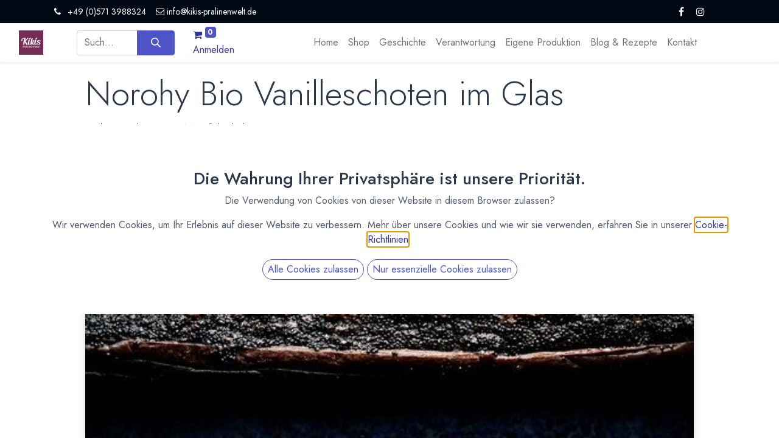

--- FILE ---
content_type: text/html; charset=utf-8
request_url: https://www.kikis-pralinenwelt.de/blog/neues-aus-kiki-s-pralinenwelt-und-kreativer-kuche-1/norohy-bio-vanilleschoten-im-glas-7396
body_size: 10824
content:
<!DOCTYPE html>
        
        
        
<html lang="de-DE" data-website-id="3" data-main-object="blog.post(7396,)" data-add2cart-redirect="1">
    <head>
        <meta charset="utf-8"/>
        <meta http-equiv="X-UA-Compatible" content="IE=edge,chrome=1"/>
        <meta name="viewport" content="width=device-width, initial-scale=1"/>
                
                <script type="text/javascript">(function(w,d,s,l,i){w[l]=w[l]||[];w[l].push({'gtm.start':
                    new Date().getTime(),event:'gtm.js'});var f=d.getElementsByTagName(s)[0],
                    j=d.createElement(s),dl=l!='dataLayer'?'&l='+l:'';j.async=true;j.src=
                    'https://www.googletagmanager.com/gtm.js?id='+i+dl;f.parentNode.insertBefore(j,f);
                    })(window,document,'script','dataLayer','GTM-MS3NKSL6');
                </script>
                
        <meta name="generator" content="Odoo"/>
			<meta name="google-site-verification" content="xGBnlgsAGKyqbRp8MttQr-TPkbCM138XelLEMpQwPw0"/>
        <meta name="description" content="Exklusiv, nur bei uns im Manufakturladen, bekommt ihr das 3er Set Vanilleschoten jetzt auch im Aufbewahrungsglas mit Schraubverschluss. Edelste Bio Vanilleschoten von Norohy aus Madagaskar."/>
        <meta name="keywords" content="vanilleschoten, glas, 3, einzeln, bio, norohy, madagaskar, manufakturladen"/>
            
        <meta property="og:type" content="article"/>
        <meta property="og:title" content="Norohy Bio Vanilleschoten im Glas | Kikis Pralinenwelt und kreative Küche"/>
        <meta property="og:site_name" content="Kikis Pralinenwelt und kreative Küche"/>
        <meta property="og:url" content="https://www.kikis-pralinenwelt.de/blog/neues-aus-kiki-s-pralinenwelt-und-kreativer-kuche-1/norohy-bio-vanilleschoten-im-glas-7396"/>
        <meta property="og:image" content="http://hom.my-odoo.de/web/image/600797/Tahiti-Vanille.jpg?access_token=46d25697-cdda-43d1-bfd8-f27b635a6ba0"/>
        <meta property="og:description" content="Exklusiv, nur bei uns im Manufakturladen, bekommt ihr das 3er Set Vanilleschoten jetzt auch im Aufbewahrungsglas mit Schraubverschluss. Edelste Bio Vanilleschoten von Norohy aus Madagaskar."/>
        <meta property="article:published_time" content="2020-10-30 07:07:07"/>
        <meta property="article:modified_time" content="2024-04-17 13:06:41.705295"/>
        <meta property="article:tag" content="Neues Produkt"/>
        <meta property="article:tag" content="Vanille"/>
        <meta property="article:tag" content="Zutaten"/>
            
        <meta name="twitter:card" content="summary_large_image"/>
        <meta name="twitter:title" content="Norohy Bio Vanilleschoten im Glas | Kikis Pralinenwelt und kreative Küche"/>
        <meta name="twitter:image" content="http://hom.my-odoo.de/web/image/600797/Tahiti-Vanille.jpg?access_token=46d25697-cdda-43d1-bfd8-f27b635a6ba0"/>
        <meta name="twitter:description" content="Exklusiv, nur bei uns im Manufakturladen, bekommt ihr das 3er Set Vanilleschoten jetzt auch im Aufbewahrungsglas mit Schraubverschluss. Edelste Bio Vanilleschoten von Norohy aus Madagaskar."/>
        
        <link rel="canonical" href="https://www.kikis-pralinenwelt.de/blog/neues-aus-kiki-s-pralinenwelt-und-kreativer-kuche-1/norohy-bio-vanilleschoten-im-glas-7396"/>
        
        <link rel="preconnect" href="https://fonts.gstatic.com/" crossorigin=""/>
        <title>Norohy Bio Vanilleschoten im Glas | Kikis Pralinenwelt und kreative Küche</title>
        <link type="image/x-icon" rel="shortcut icon" href="/web/image/website/3/favicon?unique=ed50ea2"/>
        <link rel="preload" href="/web/static/src/libs/fontawesome/fonts/fontawesome-webfont.woff2?v=4.7.0" as="font" crossorigin=""/>
        <link type="text/css" rel="stylesheet" href="/web/assets/900643-0e3a26e/3/web.assets_frontend.min.css" data-asset-bundle="web.assets_frontend" data-asset-version="0e3a26e"/>
        <script id="web.layout.odooscript" type="text/javascript">
            var odoo = {
                csrf_token: "fac4565317a023bce75ccde99518568936768530o1800354351",
                debug: "",
            };
        </script>
        <script type="text/javascript">
            odoo.__session_info__ = {"is_admin": false, "is_system": false, "is_website_user": true, "user_id": false, "is_frontend": true, "profile_session": null, "profile_collectors": null, "profile_params": null, "show_effect": false, "bundle_params": {"lang": "en_US", "website_id": 3}, "translationURL": "/website/translations", "cache_hashes": {"translations": "c9df14ac4671b244421fbf2b7917163651c8efa6"}, "recaptcha_public_key": "6LfvRcwrAAAAAE9QzEi4KkymznPHxr05g0JQfsHB", "geoip_country_code": null, "geoip_phone_code": null, "lang_url_code": "de_DE"};
            if (!/(^|;\s)tz=/.test(document.cookie)) {
                const userTZ = Intl.DateTimeFormat().resolvedOptions().timeZone;
                document.cookie = `tz=${userTZ}; path=/`;
            }
        </script>
        <script defer="defer" type="text/javascript" src="/web/assets/876664-d5cfc33/3/web.assets_frontend_minimal.min.js" data-asset-bundle="web.assets_frontend_minimal" data-asset-version="d5cfc33"></script>
        <script defer="defer" type="text/javascript" data-src="/web/assets/900645-38adcdf/3/web.assets_frontend_lazy.min.js" data-asset-bundle="web.assets_frontend_lazy" data-asset-version="38adcdf"></script>
        
        
    </head>
    <body>
                
                <noscript>
                    <iframe height="0" width="0" style="display:none;visibility:hidden" src="https://www.googletagmanager.com/ns.html?id=GTM-MS3NKSL6"></iframe>
                </noscript>
                
        <div id="wrapwrap" class="      " data-pwa="0">
            <div class="mobile-header-1 d-lg-none">
                <ul class="nav">
                    <li class="li-home-link">
                        <a class="hm-icon hm-icon-home" href="/">
                            <i class="asi asi-home"></i>
                        </a>
                    </li>
                <li class=" divider d-none"></li> 
                <li class="o_wsale_my_cart align-self-md-start  ">
                    <a href="/shop/cart" class="hm-icon hm-icon-cart as_mini_cart">
                        <i class="fa fa-shopping-cart"></i>
                        <sup class="my_cart_quantity badge text-bg-primary" data-order-id="">0</sup>
                    </a>
                </li>
            
        
            <li class="o_wsale_my_wish d-none  o_wsale_my_wish_hide_empty">
                <a href="/shop/wishlist" class="hm-icon hm-icon-wishlist">
                    <i class="fa fa-1x fa-heart"></i>
                    <sup class="my_wish_quantity o_animate_blink badge text-bg-primary">0</sup>
                </a>
            </li>
        
                     <li class=" o_no_autohide_item">
                <a href="/web/login" class="hm-icon hm-icon-user as_login_popup ">Anmelden</a>
            </li>
                    
        
        
                </ul>
            </div>
                <header id="top" data-anchor="true" data-name="Header" class="  o_header_fixed as-main-header">
                    
            
            <div class="header-top oe_structure oe_structure_solo" id="as_header_option_01">
                <section class="s_text_block pt4 pb4 o_cc o_cc3" data-snippet="s_text_block" data-name="Text">
                    <div class="container">
                        <div class="row align-items-center">
                            <div class="col-lg o_colored_level">
                                <small>
                                    <i class="fa fa-1x fa-fw fa-phone me-2"></i><span class="me-3">+49 (0)571 3988324</span><span class="fa fa-envelope-o"></span>
<a href="mailto:info@kikis-pralinenwelt.de" data-bs-original-title="" title=""><font class="text-o-color-4">info@kikis-pralinenwelt.de</font></a>
                                </small>
                            </div>
                            <div class="col-md-auto d-none d-md-flex me-auto ms-lg-auto o_colored_level">
                                <div class="s_social_media o_not_editable no_icon_color" data-snippet="s_social_media" data-name="Social Media">
                                    <small class="s_social_media_title text-muted d-none"><b>Follow us</b></small>
<a href="/website/social/facebook" class="s_social_media_facebook" target="_blank">
                                        <i class="fa fa-facebook m-1 o_editable_media text-o-color-4"></i>
                                    </a>
<a href="/website/social/instagram" class="s_social_media_instagram" target="_blank">
                                        <i class="fa fa-instagram m-1 o_editable_media text-o-color-4"></i>
                                    </a>
</div>
                            </div>
                            <div class="col-md-auto ms-auto ms-lg-0">
                                <div class="o_not_editable d-flex">
                                    
        <div class="o_pricelist_dropdown dropdown d-none">

            <a role="button" href="#" data-bs-toggle="dropdown" class="dropdown-toggle btn btn-">
                Allgemeine Preisliste
            </a>
            <div class="dropdown-menu" role="menu">
            </div>
        </div>
                                    
                                    
                                    <div class="ht-search d-lg-none ms-auto">
                                        <a class="ht-icon" data-bs-toggle="collapse" href="#header_search_collapse" role="button" aria-expanded="false" aria-controls="header_search_collapse">
                                            <i class="asi asi-search"></i>
                                        </a>
                                    </div>
                                </div>
                            </div>
                        </div>
                    </div>
                </section>
            </div>
            
                
            <nav data-name="Navbar" class="navbar navbar-expand-lg navbar-light o_colored_level o_cc shadow-sm as-header-navbar">

                
                <div class="header-middle">
                    <div class="container">
                        <div class="row align-items-center">
                            <div class="col-lg-3 d-flex">
                                
    <a href="/" class="navbar-brand logo me-4">
            
            <span role="img" aria-label="Logo of Kikis Pralinenwelt und kreative Küche" title="Kikis Pralinenwelt und kreative Küche"><img src="/web/image/website/3/logo/Kikis%20Pralinenwelt%20und%20kreative%20K%C3%BCche?unique=ed50ea2" class="img img-fluid" width="95" height="40" alt="Kikis Pralinenwelt und kreative Küche" loading="lazy"/></span>
        </a>
    
                                
    <button type="button" data-bs-toggle="collapse" data-bs-target="#top_menu_collapse" class="navbar-toggler ms-auto">
        <span class="navbar-toggler-icon o_not_editable"></span>
    </button>
                            </div>
                            <div id="header_search_collapse" class="col-lg-6 header-search collapse d-lg-block">
    <form method="get" class="o_searchbar_form o_wait_lazy_js s_searchbar_input o_wsale_products_searchbar_form" action="/shop" data-snippet="s_searchbar_input">
            <div role="search" class="input-group  ">
        <input type="search" name="search" class="search-query form-control oe_search_box None" placeholder="Suchen ..." data-search-type="as_advance_search" data-limit="100" data-display-image="true" data-display-description="true" data-display-extra-link="true" data-display-detail="true" data-order-by="name asc"/>
        <button type="submit" aria-label="Suchen" title="Suchen" class="btn oe_search_button btn-primary">
            <i class="oi oi-search"></i>
        </button>
    </div>

            <input name="order" type="hidden" class="o_search_order_by" value="name asc"/>
            

        
        </form>
                            </div>
                            <div class="col-lg-3 d-none d-lg-block">
                                <ul class="nav hm-end">
                <li class=" divider d-none"></li> 
                <li class="o_wsale_my_cart align-self-md-start  ">
                    <a href="/shop/cart" class="hm-icon hm-icon-cart as_mini_cart">
                        <i class="fa fa-shopping-cart"></i>
                        <sup class="my_cart_quantity badge text-bg-primary" data-order-id="">0</sup>
                    </a>
                </li>
            
        
            <li class="o_wsale_my_wish d-none  o_wsale_my_wish_hide_empty">
                <a href="/shop/wishlist" class="hm-icon hm-icon-wishlist">
                    <i class="fa fa-1x fa-heart"></i>
                    <sup class="my_wish_quantity o_animate_blink badge text-bg-primary">0</sup>
                </a>
            </li>
        
                                    <li class=" o_no_autohide_item">
                <a href="/web/login" class="hm-icon hm-icon-user as_login_popup ">Anmelden</a>
            </li>
                                    
        
        
                                </ul>
                            </div>
                        </div>
                    </div>
                </div>

                <div id="top_menu_container" class="container justify-content-start justify-content-lg-between">
                    
                    <div id="top_menu_collapse" class="collapse navbar-collapse order-last order-lg-0">
    <ul id="top_menu" role="menu" class="nav navbar-nav o_menu_loading mx-auto">
        
                            
    <li class="nav-item">
                <a role="menuitem" href="/" style="background-color:;color:" class="nav-link ">
                    <span>Home</span>
                </a>
            </li>
    <li class="nav-item">
                <a role="menuitem" href="/shop" style="background-color:;color:" class="nav-link ">
                    <span>Shop</span>
                </a>
            </li>
    <li class="nav-item">
                <a role="menuitem" href="/geschichte" style="background-color:;color:" class="nav-link ">
                    <span>Geschichte</span>
                </a>
            </li>
    <li class="nav-item">
                <a role="menuitem" href="/verantwortung" style="background-color:;color:" class="nav-link ">
                    <span>Verantwortung</span>
                </a>
            </li>
    <li class="nav-item">
                <a role="menuitem" href="/eigene-produktion" style="background-color:;color:" class="nav-link ">
                    <span>Eigene Produktion</span>
                </a>
            </li>
    <li class="nav-item">
                <a role="menuitem" href="/blog" style="background-color:;color:" class="nav-link ">
                    <span>Blog &amp; Rezepte</span>
                </a>
            </li>
    <li class="nav-item">
                <a role="menuitem" href="/contactus" style="background-color:;color:" class="nav-link ">
                    <span>Kontakt</span>
                </a>
            </li>
                        
    </ul>
                    </div>
                </div>
            </nav>
        
        </header>
                <main>
                    
        <div id="wrap" class="js_blog website_blog">
            

        

        <section id="o_wblog_post_top">
            <div class="container">

            <div id="title" class="blog_header o_wblog_regular_cover_container o_wblog_read_with_sidebar mx-auto">


                <div class="pt-4">
                    <div class="o_wblog_post_title mb-3  js_comment">
                        <h1 id="o_wblog_post_name" data-oe-expression="blog_post.name" placeholder="Titel" data-blog-id="7396">Norohy Bio Vanilleschoten im Glas</h1>
                        <div id="o_wblog_post_subtitle" placeholder="Untertitel">Exclusiv nur bei uns im Manufakturladen</div>
                    </div>
                    <div class="text-muted mb-2">
                        <i class="fa fa-clock-o fa-fw"></i>
                        <span class="text-muted">30. Oktober 2020</span>
                        <span>durch
    <div class="o_not_editable align-items-center position-relative d-inline-flex me-2">
        <div style="line-height:1"><img src="/web/image/blog.post/7396/author_avatar/Norohy%20Bio%20Vanilleschoten%20im%20Glas?unique=50f9042" class="img img-fluid rounded-circle o_wblog_author_avatar me-1" alt="Norohy Bio Vanilleschoten im Glas" loading="lazy"/></div>
        <div style="line-height:1">
            <span>Kirsten Kiki Homborg</span>
        </div>
    </div>
                        </span>
                    </div>
                </div>

    <div data-name="Titel" data-use_size="True" data-res-model="blog.post" data-res-id="7396" class="o_record_cover_container d-flex flex-column h-100 o_colored_level o_cc  o_record_has_cover  cover_full  o_wblog_post_page_cover o_wblog_post_page_cover_regular rounded shadow overflow-hidden">
        <div style="background-image: url(/web/image/600797/Tahiti-Vanille.jpg?access_token=46d25697-cdda-43d1-bfd8-f27b635a6ba0);" class="o_record_cover_component o_record_cover_image "></div>
        
                
    </div>
            </div>
        </div>
    </section>

        <section id="o_wblog_post_main" class="container pt-4 pb-5 ">
            
            <div class="mx-auto o_wblog_read_with_sidebar">
                <div class="d-flex flex-column flex-lg-row justify-content-between">
                    <div id="o_wblog_post_content" class="o_container_small mx-0 w-100 flex-shrink-0">
    <div data-editor-message="HIER SCHREIBEN ODER BAUSTEINE VERSCHIEBEN" class="o_wblog_post_content_field  js_comment o_wblog_read_text"><section class="s_banner parallax s_parallax_is_fixed pt168 pb192 s_parallax_no_overflow_hidden" data-scroll-background-ratio="1" style="background-image: none;" data-snippet="s_banner">
        <span class="s_parallax_bg oe_img_bg oe_custom_bg" style='background-image: url("/web/image/618776/norohy-vanilleschoten-imglas.jpg?access_token=77757866-8396-4183-82db-4c3422752d08"); background-position: 50% 0px;'></span>
        <div class="container">
            <div class="row s_nb_column_fixed">
                <div class="col-lg-7 bg-white container-fluid py-5 rounded pt32 pb8" data-name="Box">
                    <div class="row">
                        <div class="col-lg-12 s_title s_col_no_bgcolor" data-name="Title" data-snippet="s_title">
                            <h1 class="s_title_thin"><font style="font-size: 62px;"><b>Jetzt entdecken</b></font></h1>
                        </div>
                        <div class="col-lg-12 pt8 s_col_no_bgcolor pb0" data-name="Text">
                            <p class="lead">Seit einem Jahr verarbeiten wir ausschließlich edle Bio Vanilleschoten von Norohy aus Madagaskar, denn das Aroma ist einfach unbeschreiblich gut. Diese Vanilleschoten könnt Ihr bei uns auch einzeln, im 3er Set oder in der Großpackung bekommen. Exklusiv, nur bei uns im Manufakturladen, bekommt ihr das 3er Set Vanilleschoten jetzt auch im Aufbewahrungsglas mit Schraubverschluss.<br></p>
                        </div>
                        <div class="col-lg-12 s_btn text-start pt16 pb16" data-name="Button" data-snippet="s_btn">
                            <a href="https://www.kikis-pralinenwelt.de/shop/product/bio-vanilleschoten-madagaskar-norohy-valrhona-bio-vanilleschoten-madagaskar-von-norohy-valrhona-3672128?search=norohy" class="rounded-circle rounded-circle btn btn-primary rounded-circle" data-bs-original-title="" title="" aria-describedby="tooltip960262">Norohy Vanille entdecken</a>
                        </div>
                    </div>
                </div>
            </div>
        </div>
    </section></div>

    <div class="css_editable_mode_hidden text-muted">
        <div>in <a href="/blog/neues-aus-kiki-s-pralinenwelt-und-kreativer-kuche-1"><b>Neues aus Kiki&#39;s Pralinenwelt und kreativer Küche</b></a></div>
        <div>#
                <a class="badge text-primary border me-1 post_link" href="/blog/neues-aus-kiki-s-pralinenwelt-und-kreativer-kuche-1/tag/neues-produkt-115">Neues Produkt</a>
                <a class="badge text-primary border me-1 post_link" href="/blog/neues-aus-kiki-s-pralinenwelt-und-kreativer-kuche-1/tag/vanille-45">Vanille</a>
                <a class="badge text-primary border me-1 post_link" href="/blog/neues-aus-kiki-s-pralinenwelt-und-kreativer-kuche-1/tag/zutaten-71">Zutaten</a>
        </div>
    </div>
                    </div>
                    <div id="o_wblog_post_sidebar_col" class="ps-lg-5 ">
    <div id="o_wblog_post_sidebar">
        <div class="oe_structure" id="oe_structure_blog_post_sidebar_1"></div>
        <div class="o_wblog_sidebar_block pb-5">
    <div class="o_not_editable align-items-center position-relative h5 d-flex align-items-center">
        <div style="line-height:1"><img src="/web/image/blog.post/7396/author_avatar/Norohy%20Bio%20Vanilleschoten%20im%20Glas?unique=50f9042" class="img img-fluid o_wblog_author_avatar_date me-2" alt="Norohy Bio Vanilleschoten im Glas" loading="lazy"/></div>
        <div style="line-height:1" class="small fw-bold">
            <span>Kirsten Kiki Homborg</span>
            <small>30. Oktober 2020</small>
        </div>
    </div>
        </div>
        <div class="oe_structure" id="oe_structure_blog_post_sidebar_2"></div>
        <div class="o_wblog_sidebar_block pb-5">
            <h6 class="text-uppercase pb-3 mb-4 border-bottom fw-bold">Diesen Beitrag teilen</h6>

            <div class="o_wblog_social_links d-flex flex-wrap mx-n1 o_not_editable">
                <a href="#" aria-label="Facebook" title="Auf Facebook teilen" class="o_facebook bg-100 border mx-1 mb-2 rounded-circle d-flex align-items-center justify-content-center text-decoration-none"><i class="fa fa-facebook-square text-facebook"></i></a>
                <a href="#" aria-label="Twitter" title="Auf Twitter teilen" class="o_twitter bg-100 border mx-1 mb-2 rounded-circle d-flex align-items-center justify-content-center text-decoration-none"><i class="fa fa-twitter text-twitter" aria-label="Twitter" title="Twitter"></i></a>
                <a href="#" aria-label="LinkedIn" title="Auf LinkedIn teilen" class="o_linkedin bg-100 border mx-1 mb-2 rounded-circle d-flex align-items-center justify-content-center text-decoration-none"><i class="fa fa-linkedin text-linkedin" aria-label="LinkedIn" title="LinkedIn"></i></a>
            </div>
        </div>

        <div class="oe_structure" id="oe_structure_blog_post_sidebar_3"></div>
        <div class="o_wblog_sidebar_block pb-5">
            <h6 class="text-uppercase pb-3 mb-4 border-bottom fw-bold">Stichwörter</h6>
                <div class="h5">
                        <a class="badge border post_link text-decoration-none text-primary" href="/blog/neues-aus-kiki-s-pralinenwelt-und-kreativer-kuche-1/tag/neues-produkt-115">Neues Produkt</a>
                        <a class="badge border post_link text-decoration-none text-primary" href="/blog/neues-aus-kiki-s-pralinenwelt-und-kreativer-kuche-1/tag/vanille-45">Vanille</a>
                        <a class="badge border post_link text-decoration-none text-primary" href="/blog/neues-aus-kiki-s-pralinenwelt-und-kreativer-kuche-1/tag/zutaten-71">Zutaten</a>
                </div>
        </div>
        <div class="oe_structure" id="oe_structure_blog_post_sidebar_4"></div>
        <div class="o_wblog_sidebar_block pb-5">
            <h6 class="text-uppercase pb-3 mb-4 border-bottom fw-bold">Unsere Blogs</h6>
            <ul class="list-unstyled">
                <li class="mb-2">
                    <a href="/blog/neues-aus-kiki-s-pralinenwelt-und-kreativer-kuche-1"><b>Neues aus Kiki&#39;s Pralinenwelt und kreativer Küche</b></a>
                </li><li class="mb-2">
                    <a href="/blog/rezeptsammlung-2"><b>Rezeptsammlung</b></a>
                </li>
            </ul>
        </div>
        <div class="oe_structure" id="oe_structure_blog_post_sidebar_5"></div>
        <div class="o_wblog_sidebar_block pb-5">
            <h6 class="text-uppercase pb-3 mb-4 border-bottom fw-bold">Archiv</h6>

    <select name="archive" oninput="location = this.value;" class="form-select">
        <option value="/blog/neues-aus-kiki-s-pralinenwelt-und-kreativer-kuche-1" selected="true">
                -- Alle Daten
        </option>

        <optgroup label="2025">
            <option unselected="true" value="/blog/neues-aus-kiki-s-pralinenwelt-und-kreativer-kuche-1?date_begin=2025-10-01+00%3A00%3A00&amp;date_end=2025-11-01+00%3A00%3A00">
                Oktober
                2025
            </option><option unselected="true" value="/blog/neues-aus-kiki-s-pralinenwelt-und-kreativer-kuche-1?date_begin=2025-02-01+00%3A00%3A00&amp;date_end=2025-03-01+00%3A00%3A00">
                Februar
                2025
            </option>
        </optgroup><optgroup label="2024">
            <option unselected="true" value="/blog/neues-aus-kiki-s-pralinenwelt-und-kreativer-kuche-1?date_begin=2024-11-01+00%3A00%3A00&amp;date_end=2024-12-01+00%3A00%3A00">
                November
                2024
            </option><option unselected="true" value="/blog/neues-aus-kiki-s-pralinenwelt-und-kreativer-kuche-1?date_begin=2024-10-01+00%3A00%3A00&amp;date_end=2024-11-01+00%3A00%3A00">
                Oktober
                2024
            </option><option unselected="true" value="/blog/neues-aus-kiki-s-pralinenwelt-und-kreativer-kuche-1?date_begin=2024-03-01+00%3A00%3A00&amp;date_end=2024-04-01+00%3A00%3A00">
                März
                2024
            </option><option unselected="true" value="/blog/neues-aus-kiki-s-pralinenwelt-und-kreativer-kuche-1?date_begin=2024-02-01+00%3A00%3A00&amp;date_end=2024-03-01+00%3A00%3A00">
                Februar
                2024
            </option>
        </optgroup><optgroup label="2023">
            <option unselected="true" value="/blog/neues-aus-kiki-s-pralinenwelt-und-kreativer-kuche-1?date_begin=2023-09-01+00%3A00%3A00&amp;date_end=2023-10-01+00%3A00%3A00">
                September
                2023
            </option><option unselected="true" value="/blog/neues-aus-kiki-s-pralinenwelt-und-kreativer-kuche-1?date_begin=2023-05-01+00%3A00%3A00&amp;date_end=2023-06-01+00%3A00%3A00">
                Mai
                2023
            </option><option unselected="true" value="/blog/neues-aus-kiki-s-pralinenwelt-und-kreativer-kuche-1?date_begin=2023-03-01+00%3A00%3A00&amp;date_end=2023-04-01+00%3A00%3A00">
                März
                2023
            </option><option unselected="true" value="/blog/neues-aus-kiki-s-pralinenwelt-und-kreativer-kuche-1?date_begin=2023-02-01+00%3A00%3A00&amp;date_end=2023-03-01+00%3A00%3A00">
                Februar
                2023
            </option>
        </optgroup><optgroup label="2022">
            <option unselected="true" value="/blog/neues-aus-kiki-s-pralinenwelt-und-kreativer-kuche-1?date_begin=2022-09-01+00%3A00%3A00&amp;date_end=2022-10-01+00%3A00%3A00">
                September
                2022
            </option><option unselected="true" value="/blog/neues-aus-kiki-s-pralinenwelt-und-kreativer-kuche-1?date_begin=2022-08-01+00%3A00%3A00&amp;date_end=2022-09-01+00%3A00%3A00">
                August
                2022
            </option><option unselected="true" value="/blog/neues-aus-kiki-s-pralinenwelt-und-kreativer-kuche-1?date_begin=2022-03-01+00%3A00%3A00&amp;date_end=2022-04-01+00%3A00%3A00">
                März
                2022
            </option><option unselected="true" value="/blog/neues-aus-kiki-s-pralinenwelt-und-kreativer-kuche-1?date_begin=2022-02-01+00%3A00%3A00&amp;date_end=2022-03-01+00%3A00%3A00">
                Februar
                2022
            </option>
        </optgroup><optgroup label="2021">
            <option unselected="true" value="/blog/neues-aus-kiki-s-pralinenwelt-und-kreativer-kuche-1?date_begin=2021-11-01+00%3A00%3A00&amp;date_end=2021-12-01+00%3A00%3A00">
                November
                2021
            </option><option unselected="true" value="/blog/neues-aus-kiki-s-pralinenwelt-und-kreativer-kuche-1?date_begin=2021-10-01+00%3A00%3A00&amp;date_end=2021-11-01+00%3A00%3A00">
                Oktober
                2021
            </option><option unselected="true" value="/blog/neues-aus-kiki-s-pralinenwelt-und-kreativer-kuche-1?date_begin=2021-09-01+00%3A00%3A00&amp;date_end=2021-10-01+00%3A00%3A00">
                September
                2021
            </option><option unselected="true" value="/blog/neues-aus-kiki-s-pralinenwelt-und-kreativer-kuche-1?date_begin=2021-07-01+00%3A00%3A00&amp;date_end=2021-08-01+00%3A00%3A00">
                Juli
                2021
            </option><option unselected="true" value="/blog/neues-aus-kiki-s-pralinenwelt-und-kreativer-kuche-1?date_begin=2021-04-01+00%3A00%3A00&amp;date_end=2021-05-01+00%3A00%3A00">
                April
                2021
            </option><option unselected="true" value="/blog/neues-aus-kiki-s-pralinenwelt-und-kreativer-kuche-1?date_begin=2021-02-01+00%3A00%3A00&amp;date_end=2021-03-01+00%3A00%3A00">
                Februar
                2021
            </option><option unselected="true" value="/blog/neues-aus-kiki-s-pralinenwelt-und-kreativer-kuche-1?date_begin=2021-01-01+00%3A00%3A00&amp;date_end=2021-02-01+00%3A00%3A00">
                Januar
                2021
            </option>
        </optgroup><optgroup label="2020">
            <option unselected="true" value="/blog/neues-aus-kiki-s-pralinenwelt-und-kreativer-kuche-1?date_begin=2020-12-01+00%3A00%3A00&amp;date_end=2021-01-01+00%3A00%3A00">
                Dezember
                2020
            </option><option unselected="true" value="/blog/neues-aus-kiki-s-pralinenwelt-und-kreativer-kuche-1?date_begin=2020-10-01+00%3A00%3A00&amp;date_end=2020-11-01+00%3A00%3A00">
                Oktober
                2020
            </option><option unselected="true" value="/blog/neues-aus-kiki-s-pralinenwelt-und-kreativer-kuche-1?date_begin=2020-09-01+00%3A00%3A00&amp;date_end=2020-10-01+00%3A00%3A00">
                September
                2020
            </option><option unselected="true" value="/blog/neues-aus-kiki-s-pralinenwelt-und-kreativer-kuche-1?date_begin=2020-08-01+00%3A00%3A00&amp;date_end=2020-09-01+00%3A00%3A00">
                August
                2020
            </option><option unselected="true" value="/blog/neues-aus-kiki-s-pralinenwelt-und-kreativer-kuche-1?date_begin=2020-06-01+00%3A00%3A00&amp;date_end=2020-07-01+00%3A00%3A00">
                Juni
                2020
            </option><option unselected="true" value="/blog/neues-aus-kiki-s-pralinenwelt-und-kreativer-kuche-1?date_begin=2020-04-01+00%3A00%3A00&amp;date_end=2020-05-01+00%3A00%3A00">
                April
                2020
            </option><option unselected="true" value="/blog/neues-aus-kiki-s-pralinenwelt-und-kreativer-kuche-1?date_begin=2020-03-01+00%3A00%3A00&amp;date_end=2020-04-01+00%3A00%3A00">
                März
                2020
            </option><option unselected="true" value="/blog/neues-aus-kiki-s-pralinenwelt-und-kreativer-kuche-1?date_begin=2020-02-01+00%3A00%3A00&amp;date_end=2020-03-01+00%3A00%3A00">
                Februar
                2020
            </option><option unselected="true" value="/blog/neues-aus-kiki-s-pralinenwelt-und-kreativer-kuche-1?date_begin=2020-01-01+00%3A00%3A00&amp;date_end=2020-02-01+00%3A00%3A00">
                Januar
                2020
            </option>
        </optgroup>
    </select>
        </div>
        <div class="oe_structure" id="oe_structure_blog_post_sidebar_6"></div>
    </div>
                    </div>
                </div>
            </div>

            
        </section>
        <section id="o_wblog_post_footer">
        <div class="mt-5">

                <div class="container">
                    <div class="mb-4 mx-auto o_wblog_read_with_sidebar">
                        <hr/>
                        <div class="d-flex text-end py-4">
                            <div class="flex-grow-1 pe-3">
                                <span class="bg-o-color-3 h6 d-inline-block py-1 px-2 rounded-1">Nächsten Beitrag lesen</span>
                                <a href="/blog/neues-aus-kiki-s-pralinenwelt-und-kreativer-kuche-1/neue-vegane-schokolade-7370" title="Read nextNeue vegane Schokolade">
                                    <div id="o_wblog_post_name" placeholder="Überschrift des Blogbeitrags" class="h2" data-blog-id="7370">Neue vegane Schokolade</div>
                                    <div id="o_wblog_post_subtitle" placeholder="Untertitel" class="lead">Für alle die eine vegane Milchschokolade suchen, ihr habt sie gefunden!</div>
                                </a>
                            </div>
                            <a class="w-25" href="/blog/neues-aus-kiki-s-pralinenwelt-und-kreativer-kuche-1/neue-vegane-schokolade-7370" title="Read nextNeue vegane Schokolade">
    <div data-name="Titel" data-res-model="blog.post" data-res-id="7370" class="o_record_cover_container d-flex flex-column h-100 o_colored_level o_cc    rounded shadow-sm overflow-hidden h-100">
        <div style="background-image: url(/web/image/612411/vegane-schokolade-header.jpg?access_token=d7094237-47c0-42de-9a20-eae877d72f36);" class="o_record_cover_component o_record_cover_image "></div>
        
                                
    </div>
                            </a>
                        </div>
                    </div>
                </div>
        </div></section>
    

            
            <div class="oe_structure oe_empty oe_structure_not_nearest" id="oe_structure_blog_footer" data-editor-sub-message="Sichtbar auf allen Seiten des Blogs"></div>
        </div>
    
                </main>
                <footer id="bottom" data-anchor="true" data-name="Footer" class="o_footer o_colored_level o_cc ">
                    <div id="footer" class="oe_structure oe_structure_solo">
            <section class="s_text_block pt40 pb16" data-snippet="s_text_block" data-name="Text" style="background-image: none;">
                <div class="container">
                    <div class="row o_grid_mode" data-row-count="6">
    

    

    

    

    

    

    

    

    

    

    

    

    

    

    

    

    

    

    

    

    

    

    

    

    

    

                        <div class="o_colored_level o_grid_item g-col-lg-2 g-height-5 col-lg-2" style="grid-area: 1 / 1 / 6 / 3; z-index: 1;">
                            <h5 class="mb-3">Nützliche Links</h5>
                            <ul class="list-unstyled">
                                <li><a href="/my/home">Dein Kundenkonto</a></li><li><a href="/shop/shipping-costs">Versand &amp; Zahlung</a><br/></li>
                                <li><a href="/legal/cancellation-policy">Widerrufsrecht</a></li>
                                <li><a href="/legal/terms-of-use">AGB</a></li><li><a href="/legal/privacy-policy">Datenschutzerklärung</a><br/></li>
                                <li><a href="/legal/advice">Impressum</a></li>
                            </ul>
                        </div>
                        <div class="o_colored_level o_grid_item g-height-3 g-col-lg-7 col-lg-7" style="grid-area: 1 / 3 / 4 / 10; z-index: 2;">
                            <h5 class="mb-3">Über uns</h5>
                            <p>Seit 2005&nbsp;fertigen wir in Minden (Westfalen) aus besten Zutaten in reiner Handarbeit feinste Pralinen, Trüffel und Tafelschokoladen. Besuche uns und entdecke Mindens Schokoladenseite. Ein kleiner Familienbetrieb der für große Genußmomente sorgt.</p></div>
                        
                    <div class="o_colored_level o_grid_item g-col-lg-2 g-height-2 col-lg-2" style="z-index: 2; grid-area: 4 / 3 / 6 / 5;">
                            <p style="text-align: center;"><img src="/web/image/483372-180e52af/de_oeko.gif" class="img img-fluid o_we_custom_image" data-original-id="483372" data-original-src="/web/image/483372-180e52af/de_oeko.gif" data-mimetype="image/gif" data-bs-original-title="" title="Bio Logo DE-ÖKO-006" aria-describedby="tooltip447038" alt="Bio Logo DE-ÖKO-006" loading="lazy"/><br/>DE-ÖKO-006<br/></p>
                        </div><div class="o_colored_level o_grid_item g-height-2 g-col-lg-4 col-lg-4" style="z-index: 2; grid-area: 4 / 5 / 6 / 9;">
                            <h5 class="mb-3">Newsletter&nbsp;abonnieren:</h5>
                            <div class="s_newsletter_subscribe_form s_newsletter_list js_subscribe" data-vxml="001" data-list-id="13" data-name="Newsletter" data-snippet="s_newsletter_subscribe_form">
        <div class="input-group">
            <input type="email" name="email" class="js_subscribe_value form-control" placeholder="Ihre E-Mail ..."/>
            <a role="button" href="#" class="btn btn-primary js_subscribe_btn o_submit o_default_snippet_text" data-bs-original-title="" title=""><font class="bg-o-color-1">Abonnieren</font></a>
            <a role="button" href="#" class="btn btn-success js_subscribed_btn d-none o_submit o_default_snippet_text" disabled="disabled">Dankeschön</a></div></div></div><div id="connect" class="o_colored_level o_grid_item g-height-6 g-col-lg-3 col-lg-3" style="z-index: 3; grid-area: 1 / 10 / 7 / 13;">
                            <h5 class="mb-3">So erreichst Du uns</h5>
                            <ul class="list-unstyled">
                                <li><i class="fa fa-comment fa-fw me-2" contenteditable="false">​</i><a href="/contactus" data-bs-original-title="" title="">Kontaktiere uns</a></li>
                                <li><i class="fa fa-envelope fa-fw me-2" contenteditable="false">​</i><a href="mailto:info@kikis-pralinenwelt.de" data-bs-original-title="" title="">info@kikis-pralinenwelt.de</a></li>
                                <li><i class="fa fa-phone fa-fw me-2" contenteditable="false">​</i><span class="o_force_ltr">+49 (0) 571 3988324</span></li><li><span class="fa fa-map-o" contenteditable="false">​</span>&nbsp;Petershäger Weg 182 in 32425 Minden</li>
                            </ul><p><a rel="me" href="https://mastodon.social/@Kikis_Pralinenwelt" data-bs-original-title="" title="Mastodon.social" class="btn btn-custom text-o-color-2 bg-white rounded-circle btn-sm" style="border-width: 1px; border-style: solid;" target="_blank">Mastodon.Social</a><a title="" data-bs-original-title="" style="border-width: 1px; border-style: solid; color: rgb(206, 0, 0);" class="btn btn-custom bg-white rounded-circle btn-sm" href="http://www.instagram.com/Kikis_Pralinenwelt" target="_blank">Instagram</a><br/><a href="http://www.facebook.de/kikispralinenwelt" class="btn btn-custom text-o-color-1 bg-white rounded-circle btn-sm" style="border-width: 1px; border-style: solid;" data-bs-original-title="" title="" target="_blank">Facebook</a></p></div></div>
                </div>
            </section>
        </div>
    <div class="o_footer_copyright o_colored_level o_cc" data-name="Copyright">
                        <div class="container py-3">
                            <div class="row">
                                <div class="col-sm text-center text-sm-start text-muted">
                                    <span class="o_footer_copyright_name me-2">Copyright © Kiki's Pralinenwelt und kreative Küche<br/></span>
        
        
			<span class="">
				-
				
			</span>
    </div>
                                <div class="col-sm text-center text-sm-end o_not_editable">
        <div class="o_brand_promotion">
        Angetrieben von 
            <a target="_blank" class="badge text-bg-light" href="http://www.odoo.com?utm_source=db&amp;utm_medium=website">
                <img alt="Odoo" src="/web/static/img/odoo_logo_tiny.png" width="62" height="20" style="width: auto; height: 1em; vertical-align: baseline;" loading="lazy"/>
            </a>
        - 
                    Die #1 <a target="_blank" href="http://www.odoo.com/app/ecommerce?utm_source=db&amp;utm_medium=website">Open-Source-E-Commerce</a>
                
        </div>
                                </div>
                            </div>
                        </div>
                    </div>
                </footer>
        <div id="website_cookies_bar" class="s_popup o_snippet_invisible o_no_save d-none" data-name="Cookies Bar" data-vcss="001" data-invisible="1">
            <div class="modal modal_shown o_cookies_popup s_popup_middle s_popup_no_backdrop" data-show-after="500" data-display="afterDelay" data-consents-duration="999" data-bs-focus="false" data-bs-backdrop="false" data-bs-keyboard="false" tabindex="-1" style="display: none;" aria-hidden="true">
                <div class="modal-dialog d-flex s_popup_size_full">
                    <div class="modal-content oe_structure"><section class="o_colored_level o_cc o_cc1 p-5">
            <div class="container text-center">
                <div class="row">
                    <div class="col-lg-12">
                        <img src="/web/image/website/3/logo/250x250" class="img img-fluid mb-4" alt="Website-Logo" loading="lazy"/>
                        
        <h3 class="o_cookies_bar_text_title">
            Die Wahrung Ihrer Privatsphäre ist unsere Priorität.
        </h3>
    
                        
        <p class="o_cookies_bar_text_primary">
            Die Verwendung von Cookies von dieser Website in diesem Browser zulassen?
        </p>
    
                        
        <p class="o_cookies_bar_text_secondary">
            Wir verwenden Cookies, um Ihr Erlebnis auf dieser Website zu verbessern. Mehr über unsere Cookies und wie wir sie verwenden, erfahren Sie in unserer <a href="/cookie-policy" class="o_cookies_bar_text_policy">Cookie-Richtlinien</a>.
        </p>
    
                        
        <a href="#" id="cookies-consent-all" role="button" class="js_close_popup o_cookies_bar_accept_all o_cookies_bar_text_button btn btn-outline-primary rounded-circle mb-1 px-2 py-1">Alle Cookies zulassen</a>
    
                        
        <a href="#" id="cookies-consent-essential" role="button" class="js_close_popup o_cookies_bar_accept_essential o_cookies_bar_text_button_essential btn btn-outline-primary rounded-circle mt-1 mb-2 px-2 py-1">Nur essenzielle Cookies zulassen</a>
    
                    </div>
                </div>
            </div>
        </section></div>
                </div>
            </div>
        </div>
            <div class="as_scroll_to_top btn btn-primary"> <i class="fa fa-chevron-up"></i></div>
            </div>
        
        </body>
</html>

--- FILE ---
content_type: text/javascript; charset=utf-8
request_url: https://www.kikis-pralinenwelt.de/social_push_notifications/static/lib/firebase.js
body_size: 181
content:
/** @odoo-module ignore **/

import { initializeApp } from "https://www.gstatic.com/firebasejs/10.14.1/firebase-app.js";
import { getMessaging, getToken, onMessage } from "https://www.gstatic.com/firebasejs/10.14.1/firebase-messaging.js";

window.firebase = {
    initializeApp,
    getMessaging,
    getToken,
    onMessage
};
